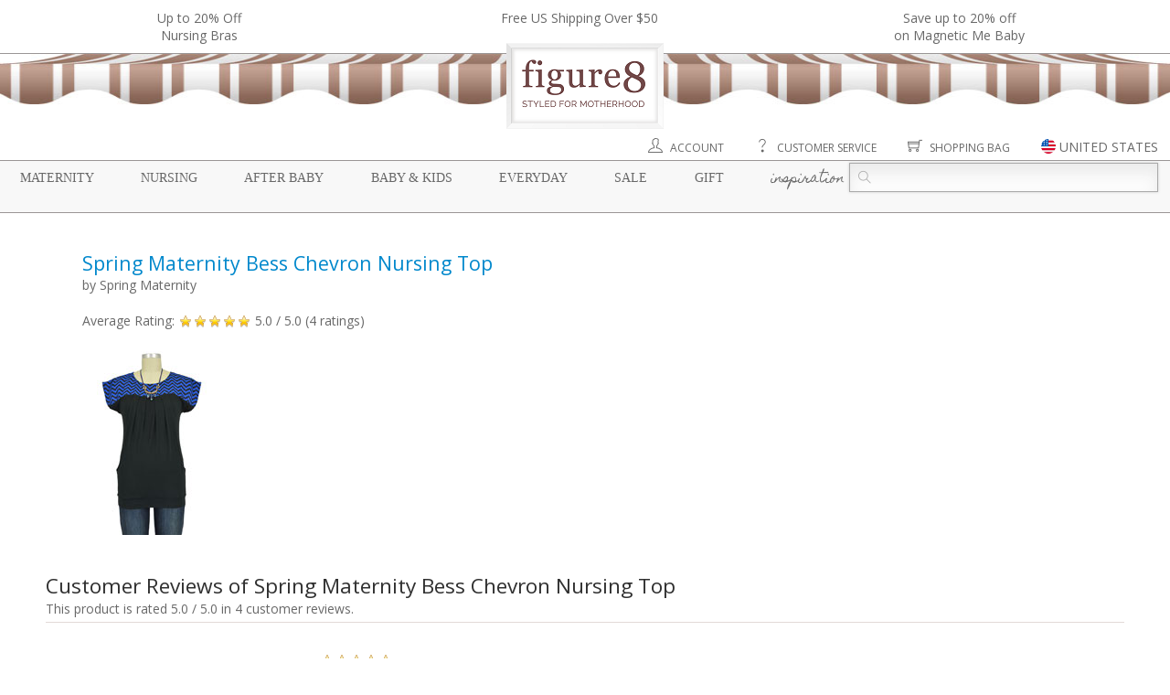

--- FILE ---
content_type: text/html;charset=utf-8
request_url: https://www.figure8moms.com/reviews/17127/spring-maternity-bess-chevron-nursing-top
body_size: 12469
content:
<!DOCTYPE HTML>
<html>
<head>
<meta charset="utf-8">
<title>Spring Maternity Bess Chevron Nursing Top Reviews - Figure 8 Moms</title>
<meta name="viewport" content="width=device-width, initial-scale=1" />
<meta http-equiv="X-UA-Compatible" content="IE=edge" />
<meta name="description" content="This product is rated 5.0 / 5.0 in 4 customer reviews." />
<link rel="apple-touch-icon" sizes="57x57" href="//static.figure8moms.com/assets/favicon/apple-icon-57x57.png" />
<link rel="apple-touch-icon" sizes="60x60" href="//static.figure8moms.com/assets/favicon/apple-icon-60x60.png" />
<link rel="apple-touch-icon" sizes="72x72" href="//static.figure8moms.com/assets/favicon/apple-icon-72x72.png" />
<link rel="apple-touch-icon" sizes="76x76" href="//static.figure8moms.com/assets/favicon/apple-icon-76x76.png" />
<link rel="apple-touch-icon" sizes="114x114" href="//static.figure8moms.com/assets/favicon/apple-icon-114x114.png" />
<link rel="apple-touch-icon" sizes="120x120" href="//static.figure8moms.com/assets/favicon/apple-icon-120x120.png" />
<link rel="apple-touch-icon" sizes="144x144" href="//static.figure8moms.com/assets/favicon/apple-icon-144x144.png" />
<link rel="apple-touch-icon" sizes="152x152" href="//static.figure8moms.com/assets/favicon/apple-icon-152x152.png" />
<link rel="apple-touch-icon" sizes="180x180" href="//static.figure8moms.com/assets/favicon/apple-icon-180x180.png" />
<link rel="icon" type="image/png" sizes="192x192" href="//static.figure8moms.com/assets/favicon/android-icon-192x192.png" />
<link rel="icon" type="image/png" sizes="32x32" href="//static.figure8moms.com/assets/favicon/favicon-32x32.png" />
<link rel="icon" type="image/png" sizes="96x96" href="//static.figure8moms.com/assets/favicon/favicon-96x96.png" />
<link rel="icon" type="image/png" sizes="16x16" href="//static.figure8moms.com/assets/favicon/favicon-16x16.png" />
<link rel="manifest" href="/assets/favicon/manifest.json" />
<meta name="msapplication-TileColor" content="#ffffff" />
<meta name="msapplication-TileImage" content="//static.figure8moms.com/assets/favicon/ms-icon-144x144.png" />
<meta name="theme-color" content="#ffffff" />
<link 
href="https://www.figure8moms.com/reviews/17127/spring-maternity-bess-chevron-nursing-top" rel="canonical" />
<link 
href="https://www.figure8moms.com/reviews/17127/spring-maternity-bess-chevron-nursing-top" rel="alternate" hreflang="en" />
<link 
href="https://www.figure8moms.com/au/reviews/17127/spring-maternity-bess-chevron-nursing-top" rel="alternate" hreflang="en-AU" />
<link 
href="https://www.figure8moms.com/ca/reviews/17127/spring-maternity-bess-chevron-nursing-top" rel="alternate" hreflang="en-CA" />
<link 
href="https://www.figure8moms.com/hk/reviews/17127/spring-maternity-bess-chevron-nursing-top" rel="alternate" hreflang="en-HK" />
<link 
href="https://www.figure8moms.com/nz/reviews/17127/spring-maternity-bess-chevron-nursing-top" rel="alternate" hreflang="en-NZ" />
<link 
href="https://www.figure8moms.com/sg/reviews/17127/spring-maternity-bess-chevron-nursing-top" rel="alternate" hreflang="en-SG" />
<link 
href="https://www.figure8moms.com/gb/reviews/17127/spring-maternity-bess-chevron-nursing-top" rel="alternate" hreflang="en-GB" />
<link type="text/css" href="//static.figure8moms.com/framework/jquery/plugin/simpleModal/modalAlert.min.css?v=082617" rel="stylesheet" />
<link type="text/css" href="//static.figure8moms.com/framework/font-awesome/v4.5.0/css/font-awesome.min.css?v=082617" rel="stylesheet" />
<link type="text/css" href="//static.figure8moms.com/framework/themify-icons/themify-icons.css?v=082617" rel="stylesheet" />
<link type="text/css" href="//static.figure8moms.com/framework/jquery/plugin/lightSlider/css/lightslider.min.css?v=082617" rel="stylesheet" />
<link href='//fonts.googleapis.com/css?family=Open+Sans:400,400italic,700|Homemade+Apple' rel='stylesheet' type='text/css' />
<link type="text/css" href="//static.figure8moms.com/template/template5/css/base.min.css" rel="stylesheet" />
<link type="text/css" href="//static.figure8moms.com/template/template5/css/global.min.css" rel="stylesheet" />
<style type="text/css">
.top-bar{
width:100%;
border-bottom:solid 1px #9A9696;
}
.headlines{
max-width:1300px;
margin:0 auto;
padding:10px;
overflow:hidden;
}
/*.announcement{
font-size:12px;
color:#666666;
background-color: #EBEBEB;
font-family: "Open Sans", "Helvetica Neue", Helvetica, Arial, sans-serif;
text-transform: uppercase;
/!*padding: 3px 5px 3px 5px;*!/
display:none;
}*/
ul[id=headline-slides]{
margin:0;
padding:0;
}
.headlines li{
float:left;
list-style-type: none;
text-align:center;
}
.headlines li.headlines_one{
width:100%;
}
.headlines li.headlines_two{
width:50%;
}
.headlines li.headlines_three{
width:33%;
}
.headlines li.headlines_four{
width:25%;
}
.headlines li a{
color:#686868;
}
.canopy:before, .canopy:after{
display:table;
content: " ";
}
.canopy{
max-width:1300px;
margin:0 auto;
}
.mobile-menu-wrapper{
position:relative;
max-width:1300px;
margin:0 auto;
}
.shortcuts{
text-align:right;
margin-right:1%;
margin-top:10px;
}
.shortcut-element:not(:first-child){
margin-left:30px;
}
.shortcut-element.search-button{
display:none;
}
div.shortcuts a{
color:#686868;
text-transform: uppercase;
font-size:12px;
}
.shortcut-element{
position:relative;
}
.shortcut-element i{
font-size:16px;
}
.shortcut-element > img{
height:16px;
margin-top:-5px;
}
.shortcut-element a:hover{
text-decoration:none;
}
[id=site-country-selector]{
display:none;
}
.site-country-container{
padding:10px;
}
.current-site{
padding-top:10px;
padding-bottom:10px;
border-bottom:solid 1px #CCC;
padding-left:20px;
}
.alternate-sites{
padding-top:10px;
}
.alternate-sites ul{
margin:0 0 20px 0;
padding:0;
}
.alternate-sites ul li{
padding: 10px 0 10px 20px;
list-style:none;
float:left;
width:33%;
}
.alternate-sites ul li:hover{
background-color: #EEE;
cursor: pointer;
}
.nav-menu:before, .nav-menu:after{
display: table;
content: " ";
}
.nav-menu:after{
clear:both;
}
div.nav-menu{
position:relative;
border:solid #9A9696;;
border-width:1px 0;
padding: 2px 1%;
font-size: 14px;
margin-top:5px;
background-color: #F8F8F8;
}
nav.nav-menu-supercategory{
margin-top:3px;
float:left;
width:73%;
}
nav.nav-menu-supercategory > span a{
font-family: Georgia, "Times New Roman", Times, serif;
text-transform: uppercase;
color: #686868;
text-decoration: none;
}
nav.nav-menu-supercategory > span.cursive a,
h2.cursive a
{
font-family: 'Homemade Apple', cursive;
text-transform:lowercase;
}
nav.nav-menu-supercategory span.parentheses{
visibility:hidden;
}
nav.nav-menu-supercategory > span:not(:last-child){
margin-right: 3.2%
}
.search-container{
float:right;
width:27%;
}
.search {
position: relative;
color: #aaa;
font-size: 14px;
}
.search input {
width: 100%;
height: 32px;
background: #fcfcfc;
border: 1px solid #aaa;
/*border-radius: 5px;*/
box-shadow: 0 0 3px #ccc, 0 10px 15px #ebebeb inset;
}
.search input { text-indent: 32px;}
.search .ti-search {
position: absolute;
top: 9px;
left: 10px;
}
div.category-nav-upper-container{
position:relative;
width:100%;
}
/* Category & Subcategory */
div.category-nav-container{
position:absolute;
width: 100%;
height: 350px;
background-color: rgba(255,255,255,0.95);
z-index:5000;
left:0;
right:0;
border-bottom: solid 1px #9A9696;
display:none;
top:-2px;
}
div.category-nav-container nav{
height:100%;
/*overflow-y:scroll;*/
}
nav.category-nav:before, nav.category-nav:after{
display:table;
content: " ";
}
nav.category-nav:after{
clear:both;
}
nav.category-nav h2{
font-family:Georgia, "Times New Roman", Times, serif;
text-transform: uppercase;
margin-left:3.33%;
color:#686686;
}
div.subcategory-nav > div{
float:left;
width:25%;
}
div.subcategory-nav ul > span{
text-transform:lowercase;
font-family: 'Homemade Apple', cursive;
font-size: 14px;
line-height: 16px;
color:#724949;
font-weight:600;
}
div.subcategory-nav ul li{
list-style-type: none;
text-transform: initial;
font-family:font-family:Georgia, "Times New Roman", Times, serif;
padding-left:1.5em;
text-indent:-1.5em;
margin-top:4px;
}
div.subcategory-nav ul li a {
color:#686686;
text-decoration:none;
}
div.subcategory-nav ul li a:hover {
text-decoration:underline;
}
@media all and (max-width:1020px) {
.mobile-menu-wrapper{
width:100%;
}
div.nav-menu{
font-size:12px;
}
.search input{
font-size:12px;
}
.search .ti-search{
top:7px;
}
.search input{
height:26px;
}
div.subcategory-nav ul li{
font-size: 12px;
}
}
@media all and (max-width:900px) {
[id=mobile-menu-button].btn{
position:fixed;
border:solid 1px #686868;
border-radius: 2px;
top:10px;
left:10px;
background-color:white;
z-index:10000;
opacity: 100;
padding:5px 10px 0px 10px;
color: #686868;
}
[id=mobile-menu-button].active{
border-bottom:none;
}
[id=mobile-menu-button] div{
font-size:70%;
}
div.top-bar{
background-color: #666666;
/*height:70px;*/
}
ul[id=headline-slides] li, ul[id=headline-slides] li a{
color:white;
}
.headlines li,.headlines li.headlines_one, .headlines li.headlines_two, .headlines li.headlines_three, .headlines li.headlines_four{
/*float:none;*/
/*display:block;*/
width:100%;
color:white;
}
.headlines li:first-child{
display:block;
}
div.canopy{
border-bottom:solid 1px #CCC;
padding:10px 10px;
}
div.mobile-logo{
text-align:center;
}
div.mobile-logo img{
width:30%;
height:auto;
}
div.nav-menu{
margin-top:0;
border-top:none;
padding:0;
}
nav.nav-menu-supercategory{
display:none;
}
nav.nav-menu-supercategory > span{
}
nav.nav-menu-supercategory > span:not(:last-child){
margin-right:0;
}
.search-container{
top:0px;
padding: 5px 20px;
display:none;
float:none;
width:100%;
background-color: rgba(255,255,255,0.97);
border-bottom:solid 1px #686868;
border-top:solid 1px #686868;
}
.search input{
font-size:18px;
}
.search .ti-search{
top:13px;
}
.search input{
height:40px;
}
.shortcuts{
text-align:center;
margin-right:auto;
margin-left:auto;
padding:10px 0;
}
.shortcut-element:not(:first-child){
margin-left:15%;
}
.shortcut-element.search-button{
display: inline;
}
.shortcut-element i{
font-size:22px;
}
.shortcut-element > img{
height:22px;
}
.shortcut-element label{
display:none;
}
div.mobile-menu-wrapper{
display:none;
width:100%;
position:fixed;
z-index:5000;
background-color: rgba(255,255,255,0.97);
top:48px;
left:0;
border-bottom:solid 1px #686868;
border-top:solid 1px #686868;
height:90%;
}
div.category-nav-upper-container{
overflow-y: scroll;
height:100%;
}
div.category-nav-container{
position:relative;
height:100%;
display:block;
border-bottom:none;
}
div.category-nav-container nav{
display:block;
height:auto;
border-bottom: solid 1px #CCC;
}
div.category-nav-container nav.category-nav h2{
text-align:center;
margin:0.83em auto;
cursor:pointer;
}
div.category-nav-container nav.category-nav div.subcategory-nav{
display:none;
margin-top:-20px;
padding-bottom:20px;
}
div.category-nav-container div.subcategory-nav ul{
padding-left:10px;
padding-right:10px;
text-align:center;
}
div.subcategory-nav ul li{
font-size:14px;
}
div.category-nav-container div.subcategory-nav > div{
float:none;
width:100% !important;
}
}
@media all and (max-width:670px) {
div.mobile-logo img{
width:40%;
}
.shortcut-element:not(:first-child){
margin-left:10%;
}
.shortcut-element i{
font-size:20px;
}
.shortcut-element > img{
height:20px;
}
}
@media all and (max-width:350px) {
.shortcut-element i{
font-size:16px;
}
.shortcut-element > img{
height:16px;
}
}
</style>
<!-- Google Tag Manager -->
<script>(function(w,d,s,l,i){w[l]=w[l]||[];w[l].push({'gtm.start':
new Date().getTime(),event:'gtm.js'});var f=d.getElementsByTagName(s)[0],
j=d.createElement(s),dl=l!='dataLayer'?'&l='+l:'';j.async=true;j.src=
'https://www.googletagmanager.com/gtm.js?id='+i+dl;f.parentNode.insertBefore(j,f);
})(window,document,'script','dataLayer','GTM-PRVQMTC');</script>
<!-- End Google Tag Manager -->
<style type="text/css">
.product-header{
/*float:left;*/
width:600px;
padding-right:20px;
margin-left: 40px;
}
.product-photo{
float:left;
}
h1{ margin: 0 }
div.review{ margin:20px 0; }
div.reviewer{ float:left; width:250px; font-size:9pt; padding:20px 10px 10px 40px }
div.review-content{float:left; padding:10px 20px; width:550px; margin-left:30px}
div.promo{background-color:rgb(232,232,232); padding:10px 20px; border-radius:4px}
@media all and (max-width:979px) {
.product-header{
float:none;
width:auto;
padding-right:0;
margin-left:0;
}
.product-photo{
float:none;
text-align:center;
}
h1{
margin-bottom:20px;
}
div.reviewer{
float:none;
width:auto;
padding: 0;
}
div.review-content{
float:none;
padding:0;
width: auto;
margin:10px 0 0 0;
}
div.promo ul{
margin-left:20px;
padding:0;
}
}
</style>
</head>
<body itemscope itemtype="http://schema.org/WebPage">
<div class="top-bar">
<div class="headlines row" style=""><ul id="headline-slides">
<li class="banner-headline headlines_three"><a href="/cat/nursing-bras">Up to 20% Off<br>Nursing Bras</a></li>
<li class="banner-headline headlines_three">Free US Shipping Over $50</li>
<li class="banner-headline headlines_three"><a href="/promo/BuymoreMagneticMe21">Save up to 20% off <br>on Magnetic Me Baby </a></li>
</ul></div>
</div>
<div class="canopy">
<div class="desktop-resp">
<div><img src="//static.figure8moms.com/assets/web/canopy2/canopy-brown.jpg" style="width: 100%; height:55px " /></div>
<div class="figure8sign" style="text-align:center"><a href="/"><img src="//static.figure8moms.com/assets/web/canopy2/figure8sign2.png" style="margin:-67px auto 0 auto; width:auto ; height:auto " /></a></div>
</div>
<div class="mobile-resp mobile-logo"><a href="/"><img src="//static.figure8moms.com/assets/web/figure8mobilelogo2.png" /></a></div>
</div>
<span id="mobile-menu-button" class="btn mobile-resp" ><i class="ti-menu" ></i><div>MENU</div></span>
<div class="mobile-menu-wrapper">
<div class="shortcuts">
<span class="shortcut-element"><a href="/customer"><i class="ti-user" title="Account"> </i> <label>Account</label></a></span>
<span class="shortcut-element"><a href="/custService"><i class="ti-help" title="Customer Service"> </i> <label>Customer Service</label></a></span>
<span class="shortcut-element search-button"><i class="ti-search" title="Search"></i> </span>
<span class="shortcut-element"><a href="/bag"><i class="ti-shopping-cart" title="Shopping Bag"> </i> <label>Shopping Bag</label></a></span>
<span id="site-country" class="shortcut-element pointer modal-window" data-contentId="site-country-selector" title="Change Site" data-includeCloseButton="0"><img src="//static.figure8moms.com/assets/web/flag-icons/united-states-of-america.svg" /> <label>UNITED STATES</label></span>
</div>
<div class="nav-menu">
<nav class="nav-menu-supercategory">
<span class="supercategory"><span class="parentheses">{</span> <a href="/maternity">Maternity</a> <span class="parentheses">}</span></span>
<span class="supercategory"><span class="parentheses">{</span> <a href="/nursing">Nursing</a> <span class="parentheses">}</span></span>
<span class="supercategory"><span class="parentheses">{</span> <a href="/postpartum">After Baby</a> <span class="parentheses">}</span></span>
<span class="supercategory"><span class="parentheses">{</span> <a href="/baby">Baby & Kids</a> <span class="parentheses">}</span></span>
<span class="supercategory"><span class="parentheses">{</span> <a href="/everyday">Everyday</a> <span class="parentheses">}</span></span>
<span class="supercategory"><span class="parentheses">{</span> <a href="/specialDeals">Sale</a> <span class="parentheses">}</span></span>
<span class="supercategory"><span class="parentheses">{</span> <a href="/giftCertificate">Gift</a> <span class="parentheses">}</span></span>
<span class="supercategory cursive"><span class="parentheses">{</span> <a href="/blog">Inspiration</a> <span class="parentheses">}</span></span>
</nav>
<div class="search-container">
<form action="/search" method="get">
<div class="search">
<span class="ti-search"></span>
<input placeholder="" name="q">
</div>
</form>
</div>
</div>
<div class="category-nav-upper-container">
<div class="category-nav-container">
<nav id="nav-maternity" class="category-nav maternity-nav">
<h2>Maternity</h2>
<div class="subcategory-nav">
<div>
<ul> <span>Solutions & Accessories</span>
<li><a href="/cat/maternity-belly-bands-belly-support">Belly Bands & Belly Support</a></li>
<li><a href="/cat/compression-socks">Compression Socks</a></li>
<li><a href="/cat/anti-stretch-mark-pregnancy-products">Prevent Stretch Marks</a></li>
<li><a href="/cat/prevent-morning-sickness">Prevent Morning Sickness</a></li>
<li><a href="/cat/prevent-pregnancy-varicose-veins-swollen-feet">Prevent Varicose Veins & Swollen Feet</a></li>
<li><a href="/cat/maternity-personal-care">Maternity Health & Personal Care</a></li>
<li><a href="/cat/help-swallowing-pills">Help Swallowing Pills</a></li>
<li><a href="/cat/hospital-delivery-and-labor-gowns">Hospital Delivery Gowns</a></li>
</ul>
</div>
<div>
<ul> <span>Dresses</span>
<li><a href="/cat/maternity-dresses">Maternity Dresses</a></li>
<li><a href="/collection/maternity-jumpsuit">Maternity Jumpsuits</a></li>
</ul>
<ul> <span>Tops</span>
<li><a href="/cat/maternity-tops">Maternity Tops</a></li>
<li><a href="/cat/maternity-sweaters-wraps">Sweaters & Wraps</a></li>
<li><a href="/cat/maternity-coats">Maternity Coats</a></li>
</ul>
</div>
<div>
<ul> <span>Bottoms</span>
<li><a href="/cat/maternity-leggings">Maternity Leggings & Tights</a></li>
<li><a href="/cat/maternity-jeans">Maternity Jeans</a></li>
<li><a href="/cat/maternity-pants">Maternity Pants</a></li>
<li><a href="/cat/maternity-skirts">Maternity Skirts</a></li>
</ul>
<ul> <span>Sleep & Intimates</span>
<li><a href="/cat/nursing-gowns-pajamas">Maternity & Nursing Pajamas</a></li>
<li><a href="/cat/maternity-panties">Maternity Panties</a></li>
</ul>
</div>
<div>
<ul> <span>Lifestyle</span>
<li><a href="/collection/organic-maternity-clothing-and-products">Organic Maternity</a></li>
<li><a href="/cat/maternity-career-wear">Maternity Career Wear</a></li>
<li><a href="/cat/maternity-workout-clothes">Maternity Workout Clothes</a></li>
<li><a href="/cat/maternity-swim-suits">Maternity Swim Suits</a></li>
<li><a href="/cat/necklaces">Jewelry & Accessories</a></li>
</ul>
<ul> <span>Sale</span>
<li><a href="/specialDeals">Current Promotion</a></li>
<li><a href="/clearance/?supercategory=maternity" class="bold">Maternity Clearance</a></li>
</ul>
</div>
</div>
</nav>
<nav id="nav-nursing" class="category-nav nursing-nav">
<h2>Nursing</h2>
<div class="subcategory-nav">
<div>
<ul> <span>Nursing Lingerie</span>
<li><a href="/cat/nursing-bras">Nursing Bras</a></li>
<li><a href="/cat/nursing-bra-tanks">Nursing Bra Tanks</a></li>
</ul>
<ul> <span>Dresses</span>
<li><a href="/cat/nursing-dresses">Nursing Dresses</a></li>
<li><a href="/collection/nursing-jumpsuit">Nursing Jumpsuits</a></li>
</ul>
</div>
<div>
<ul> <span>Nursing Tops</span>
<li><a href="/cat/nursing-tops">Nursing Tops</a></li>
<li><a href="/cat/built-in-support-nursing-tops">Built-in Support Tops</a></li>
<li><a href="/cat/nursing-sweaters-hoodies">Sweaters & Hoodies</a></li>
</ul>
<ul> <span>Nursing Sleepwear</span>
<li><a href="/cat/nursing-gowns-pajamas">Nursing Sleep Wear</a></li>
<li><a href="/cat/mom-and-baby-sleep-sets">Mom & Baby Sleep Sets</a></li>
</ul>
</div>
<div>
<ul> <span>Solutions for Nursing</span>
<li><a href="/cat/hands-free-pumping-solutions">Hands Free Pumping</a></li>
<li><a href="/cat/breast-milk-storage-feeding">Breast Milk Storage & Feeding</a></li>
<li><a href="/cat/manual-breast-pumps">Manual Breast Pumps</a></li>
<li><a href="/cat/breastfeeding-supplements">Help - Increase Milk Supply</a></li>
<li><a href="/cat/help-sore-nipples">Help - Sore Nipples</a></li>
<li><a href="/cat/help-engorgement-mastitis-plugged-ducts">Help - Engorgement, Mastitis, Plugged Ducts</a></li>
<li><a href="/cat/help-swallowing-pills">Help - Swallowing Pills</a></li>
<li><a href="/cat/nursing-covers">Nursing Covers</a></li>
<li><a href="/cat/nursing-pads">Nursing Pads</a></li>
</ul>
</div>
<div>
<ul> <span>Lifestyle</span>
<li><a href="/collection/organic-nursing-clothing-and-products">Organic Nursing</a></li>
<li><a href="/cat/nursing-career-wear">Nursing Career Wear</a></li>
<li><a href="/cat/nursing-workout-clothes">Nursing Workout</a></li>
<li><a href="/cat/nursing-swim-suits">Nursing Swim Suits</a></li>
<li><a href="/cat/mom-and-baby-nursing-outfits">Mom & Baby Outfits</a></li>
<li><a href="/cat/new-mom-nursing-essentials">New Mom Essentials</a></li>
<li><a href="/cat/necklaces">Jewelry & Accessories</a></li>
</ul>
</div>
</div>
</nav>
<nav id="nav-afterbaby" class="category-nav postpartum-nav">
<h2>After Baby</h2>
<div class="subcategory-nav">
<div>
<ul> <span>Postpartum Belly Wraps</span>
<li><a href="/cat/postpartum-belly-bands">Postpartum Belly Bands & Hip Bands</a></li>
<li><a href="/cat/shapewear-tops">Shapewear Tops</a></li>
<li><a href="/cat/shapewear-pants">Shapewear Pants & Leggings</a></li>
<li><a href="/cat/shapewear-panties-shorts">Shapewear Panties & Shorts</a></li>
<li><a href="/cat/compression-socks">Compression Socks</a></li>
</ul>
</div>
<div>
<ul> <span>Clothing for all moms</span>
<li><a href="/cat/transitional-pants">Transitional Pants</a></li>
<li><a href="/cat/transitional-dresses-and-jumpsuits">Transitional Dresses & Jumpsuits</a></li>
</ul>
</div>
<div>
<ul> <span>Solutions</span>
<li><a href="/cat/pack-your-hospital-bag">Top Picks For Your Hospital Bag</a></li>
<li><a href="/cat/products-to-aid-recovery-from-natural-birth">Top Picks for Natural Birth Recovery</a></li>
<li><a href="/cat/c-section-recovery-panties-c-section-support-bands">Top Picks for C-Section Recovery</a></li>
</ul>
</div>
<div>
&nbsp;
</div>
</div>
</nav>
<nav id="nav-babykids" class="category-nav baby-nav">
<h2>Baby & Kids</h2>
<div class="subcategory-nav">
<div>
<ul> <span>Lifestyle</span>
<li><a href="/collection/organic-baby-products">Organic Baby Products</a></li>
<li><a href="/cat/baby-gift-ideas">Baby Gifts</a></li>
</ul>
<ul> <span>Girl</span>
<li><a href="/cat/baby-girl-clothing">Baby Girl Clothing</a></li>
<li><a href="/cat/mom-and-baby-girl-outfits">Mom & Baby Girl Outfits</a></li>
<li><a href="/cat/toddler-and-kids-girl-clothing">Girls Clothing 2T+</a></li>
</ul>
<ul> <span>Boy</span>
<li><a href="/cat/baby-boy-clothing">Baby Boy Clothing</a></li>
<li><a href="/cat/mom-and-baby-boy-outfits">Mom & Baby Boy Outfits</a></li>
<li><a href="/cat/toddler-and-kids-boy-clothing">Boys Clothing 2T+</a></li>
</ul>
</div>
<div>
<ul> <span>Baby Gear & Care</span>
<li><a href="/cat/breast-milk-storage-bottle-feeding">Bottle Feeding & Breast Milk Storage</a></li>
<li><a href="/cat/baby-and-toddler-feeding">Baby & Toddler Feeding</a></li>
<li><a href="/cat/baby-bath-products">Baby Bath & Skin Care</a></li>
<li><a href="/cat/baby-health-safety">Baby Health & Safety</a></li>
<li><a href="/cat/baby-swaddling-blankets-wraps">Blankets & Swaddles</a></li>
<li><a href="/cat/baby-slings-wraps">Carriers & Slings</a></li>
<li><a href="/cat/baby-cloth-diapers">Cloth Diapers</a></li>
<li><a href="/cat/baby-diaper-bags-and-gear">Diaper Bags & Gear</a></li>
<li><a href="/cat/nursing-covers">Nursing Covers</a></li>
<li><a href="/cat/baby-pacifiers-teethers-oral-care">Pacifiers, Teethers & Oral Care</a></li>
<li><a href="/cat/baby-stroller-covers">Stroller & Carrier Covers</a></li>
<li><a href="/cat/vitamin-supplements-for-baby">Vitamins & Supplements</a></li>
</ul>
</div>
<div>
<ul> <span>Play</span>
<li><a href="/cat/sustainable-organic-baby-toys">Sustainable & Organic Baby Toys</a></li>
<li><a href="/cat/sustainable-organic-toys-for-kids">Sustainable & Organic Toys for Kids</a></li>
<li><a href="/cat/mommy-and-me">Mommy & Me</a></li>
</ul>
<ul><span>Brands</span>
<li><a href="/d/magnetic-me">Magnetic Me</a></li>
<li><a href="/d/haakaa">Haakaa</a></li>
<li><a href="/d/ezpz">Ezpz</a></li>
<li><a href="/d/baby-ktan-baby-carriers">Baby K'tan</a></li>
<li>...</li>
</ul>
</div>
</div>
</nav>
<nav id="nav-everyday" class="category-nav everyday-nav">
<h2>Everyday</h2>
<div class="subcategory-nav">
<div>
<ul> <span>Womens Clothing</span>
<li><a href="/cat/womens-tops">Tops</a></li>
<li><a href="/cat/womens-bottoms">Bottoms</a></li>
<li><a href="/cat/womens-dresses">Dresses</a></li>
<li><a href="/cat/womens-loungewear">Loungewear</a></li>
<li><a href="/cat/bras">Bras</a></li>
</ul>
</div>
<div>
<ul> <span>Shapewear</span>
<li><a href="/cat/shapewear-tops">Shapewear Tops</a></li>
<li><a href="/cat/shapewear-pants">Shapewear Pants & Leggings</a></li>
<li><a href="/cat/shapewear-panties-shorts">Shapewear Panties & Shorts</a></li>
</ul>
</div>
<div>
<ul> <span>Lifestyle</span>
<li><a href="/cat/face-masks">Masks</a></li>
<li><a href="/cat/womens-fitness-clothing-and-accessories">Fitness</a></li>
<li><a href="/cat/womens-organic-and-sustainable-clothing">Organic & Sustainable Clothing</a></li>
<li><a href="/cat/personal-care-for-all-women">Personal Care</a></li>
</ul>
</div>
</div>
</nav>
<nav id="nav-sale" class="category-nav sale-nav">
<h2>Sale</h2>
<div class="subcategory-nav">
<div>
<ul> <span>Current Promotions</span>
<li><a href="/cat/nursing-bras">Up to 20% Off<br>Nursing Bras</a></li>
<li>Free US Shipping Over $50</li>
<li><a href="/promo/BuymoreMagneticMe21">Save up to 20% off <br>on Magnetic Me Baby </a></li>
</ul>
</div>
<div>
<ul> <span>Offers</span>
<li><a href="/collection/value-bundle">Value Bundles</a></li>
<li><a href="/clearance" class="bold">Clearance</a>
</ul>
</div>
<div>
<ul> <span>Outlet</span>
<li><a href="https://www.figure8outlet.com">Visit Figure 8 Outlet <i class="ti-new-window"></i> </a></li>
</ul>
</div>
</div>
</nav>
<nav id="nav-gift" class="category-nav gift-nav">
<h2>Gift</h2>
<div class="subcategory-nav">
<div>
<ul> <span>Gift Card</span>
<li><a href="/giftcertificate">Buy a Gift Certificate</a></li>
</ul>
</div>
<div>
<ul> <span>Gift Ideas by occasion</span>
<li><a href="/cat/baby-shower-gift-ideas">Baby Shower</a></li>
<li><a href="/cat/new-pregnancy-gift-ideas">New Pregnancy</a></li>
<li><a href="/cat/new-mom-gift-ideas">For New Mom</a></li>
<li><a href="/cat/nursing-mom-gift-ideas">For Nursing Mom</a></li>
<li><a href="/cat/baby-gift-ideas">For Baby</a></li>
</ul>
</div>
</div>
</nav>
<nav id="nav-inspiration" class="category-nav inspiration-nav">
<h2 class="cursive">Inspiration</h2>
<div class="subcategory-nav">
<div>
<ul> 
<li><a href="/articles">Helpful Articles for Moms</a></li>
<li><a href="/blog">Blog</a></li>
<li><a href="/social">Shop our Social</a></li>
</ul>
</div>
<div>
<ul><span>Maternity</span>
<li><a href="/article/4/best-maternity-leggings">Best Maternity Leggings 2021</a></li>
</ul>
<ul>
<span>After Baby</span>
<li><a href="/article/7/best-postpartum-compression-leggings">Best Postpartum Shapewear Leggings 2021</a></li>
</ul>
<ul>
<span>Lifestyle</span>
<li><a href="/article/5/organic-clothing-does-it-really-make-a-difference">Organic Clothing: Does it Really Make a Difference?</a></li>
</ul>
</div>
<div>
<ul>
<span>Nursing</span>
<li><a href="/article/6/nursing-bra-guide-for-new-moms-best-nursing-bras">Best Nursing Bras for New Moms</a></li>
<li><a href="/article/11/best-nursing-sleep-bras-easier-nighttime-feeds">Best Nursing Sleep Bras 2021</a></li>
<li><a href="/article/8/most-comfortable-nursing-bras">Best Seamless Nursing Bras 2021</a></li>
<li><a href="/article/9/best-t-shirt-nursing-bras">Best T-shirt Nursing Bras 2021</a></li>
<li><a href="/article/26/best-hands-free-pump-bras-and-tanks">Best Hands-Free Pump Bras and Tanks 2021</a></li>
<li><a href="/article/23/best-sports-nursing-bras">Best Sports Nursing Bras 2021</a></li>
<li><a href="/article/15/best-plus-size-nursing-bras-for-fuller-busts/">Best Plus Size Nursing Bras for Fuller Busts</a></li>
</ul>
</div>
</div>
</nav>
</div>
</div>
</div> 
<div id="site-country-selector">
<div class="site-country-container">
You are currently browsing our United States site
<div class="current-site">
<img src="//static.figure8moms.com/assets/web/flag-icons/united-states-of-america.svg" height="16px" /> United States
</div>
<div class="alternate-sites">
<div>Switch to:</div>
<ul class="row">
<li><span class="switch-site-country" data-siteCountry="AU"><img src="//static.figure8moms.com/assets/web/flag-icons/australia.svg" height="16" /> Australia</span> </li>
<li><span class="switch-site-country" data-siteCountry="AT"><img src="//static.figure8moms.com/assets/web/flag-icons/austria.svg" height="16" /> Austria</span> </li>
<li><span class="switch-site-country" data-siteCountry="BE"><img src="//static.figure8moms.com/assets/web/flag-icons/belgium.svg" height="16" /> Belgium</span> </li>
<li><span class="switch-site-country" data-siteCountry="CA"><img src="//static.figure8moms.com/assets/web/flag-icons/canada.svg" height="16" /> Canada</span> </li>
<li><span class="switch-site-country" data-siteCountry="DK"><img src="//static.figure8moms.com/assets/web/flag-icons/denmark.svg" height="16" /> Denmark</span> </li>
<li><span class="switch-site-country" data-siteCountry="FI"><img src="//static.figure8moms.com/assets/web/flag-icons/finland.svg" height="16" /> Finland</span> </li>
<li><span class="switch-site-country" data-siteCountry="FR"><img src="//static.figure8moms.com/assets/web/flag-icons/france.svg" height="16" /> France</span> </li>
<li><span class="switch-site-country" data-siteCountry="DE"><img src="//static.figure8moms.com/assets/web/flag-icons/germany.svg" height="16" /> Germany</span> </li>
<li><span class="switch-site-country" data-siteCountry="GR"><img src="//static.figure8moms.com/assets/web/flag-icons/greece.svg" height="16" /> Greece</span> </li>
<li><span class="switch-site-country" data-siteCountry="HK"><img src="//static.figure8moms.com/assets/web/flag-icons/hong-kong.svg" height="16" /> Hong Kong</span> </li>
<li><span class="switch-site-country" data-siteCountry="IE"><img src="//static.figure8moms.com/assets/web/flag-icons/ireland.svg" height="16" /> Ireland</span> </li>
<li><span class="switch-site-country" data-siteCountry="IL"><img src="//static.figure8moms.com/assets/web/flag-icons/israel.svg" height="16" /> Israel</span> </li>
<li><span class="switch-site-country" data-siteCountry="IT"><img src="//static.figure8moms.com/assets/web/flag-icons/italy.svg" height="16" /> Italy</span> </li>
<li><span class="switch-site-country" data-siteCountry="JP"><img src="//static.figure8moms.com/assets/web/flag-icons/japan.svg" height="16" /> Japan</span> </li>
<li><span class="switch-site-country" data-siteCountry="LU"><img src="//static.figure8moms.com/assets/web/flag-icons/luxembourg.svg" height="16" /> Luxembourg</span> </li>
<li><span class="switch-site-country" data-siteCountry="MY"><img src="//static.figure8moms.com/assets/web/flag-icons/malaysia.svg" height="16" /> Malaysia</span> </li>
<li><span class="switch-site-country" data-siteCountry="MX"><img src="//static.figure8moms.com/assets/web/flag-icons/mexico.svg" height="16" /> Mexico</span> </li>
<li><span class="switch-site-country" data-siteCountry="NL"><img src="//static.figure8moms.com/assets/web/flag-icons/netherlands.svg" height="16" /> Netherlands</span> </li>
<li><span class="switch-site-country" data-siteCountry="NZ"><img src="//static.figure8moms.com/assets/web/flag-icons/new-zealand.svg" height="16" /> New Zealand</span> </li>
<li><span class="switch-site-country" data-siteCountry="NO"><img src="//static.figure8moms.com/assets/web/flag-icons/norway.svg" height="16" /> Norway</span> </li>
<li><span class="switch-site-country" data-siteCountry="PH"><img src="//static.figure8moms.com/assets/web/flag-icons/philippines.svg" height="16" /> Philippines</span> </li>
<li><span class="switch-site-country" data-siteCountry="PL"><img src="//static.figure8moms.com/assets/web/flag-icons/republic-of-poland.svg" height="16" /> Poland</span> </li>
<li><span class="switch-site-country" data-siteCountry="PT"><img src="//static.figure8moms.com/assets/web/flag-icons/portugal.svg" height="16" /> Portugal</span> </li>
<li><span class="switch-site-country" data-siteCountry="QA"><img src="//static.figure8moms.com/assets/web/flag-icons/qatar.svg" height="16" /> Qatar</span> </li>
<li><span class="switch-site-country" data-siteCountry="RO"><img src="//static.figure8moms.com/assets/web/flag-icons/romania.svg" height="16" /> Romania</span> </li>
<li><span class="switch-site-country" data-siteCountry="SA"><img src="//static.figure8moms.com/assets/web/flag-icons/saudi-arabia.svg" height="16" /> Saudi Arabia</span> </li>
<li><span class="switch-site-country" data-siteCountry="SG"><img src="//static.figure8moms.com/assets/web/flag-icons/singapore.svg" height="16" /> Singapore</span> </li>
<li><span class="switch-site-country" data-siteCountry="ZA"><img src="//static.figure8moms.com/assets/web/flag-icons/south-africa.svg" height="16" /> South Africa</span> </li>
<li><span class="switch-site-country" data-siteCountry="KR"><img src="//static.figure8moms.com/assets/web/flag-icons/south-korea.svg" height="16" /> South Korea</span> </li>
<li><span class="switch-site-country" data-siteCountry="ES"><img src="//static.figure8moms.com/assets/web/flag-icons/spain.svg" height="16" /> Spain</span> </li>
<li><span class="switch-site-country" data-siteCountry="SE"><img src="//static.figure8moms.com/assets/web/flag-icons/sweden.svg" height="16" /> Sweden</span> </li>
<li><span class="switch-site-country" data-siteCountry="CH"><img src="//static.figure8moms.com/assets/web/flag-icons/switzerland.svg" height="16" /> Switzerland</span> </li>
<li><span class="switch-site-country" data-siteCountry="AE"><img src="//static.figure8moms.com/assets/web/flag-icons/united-arab-emirates.svg" height="16" /> United Arab Emirates</span> </li>
<li><span class="switch-site-country" data-siteCountry="GB"><img src="//static.figure8moms.com/assets/web/flag-icons/united-kingdom.svg" height="16" /> United Kingdom</span> </li>
</ul>
</div>
</div>
</div>
<div class="page-layout">
<div class="page-content">
<div itemscope itemtype="http://schema.org/Product">
<div class="product-header large-paragraph" style="">
<h2 class="margin-zero"><a href="/item/1712700/spring-maternity-bess-chevron-nursing-top-black-royal-chevron"><span itemprop="name">Spring Maternity Bess Chevron Nursing Top</span></a> </h2>
<div>by <span itemprop="brand">Spring Maternity</span></div>
<div class="paragraph">
</div>
<div>
<div itemprop="aggregateRating" itemscope itemtype="http://schema.org/AggregateRating">Average
Rating:
<img src="/assets/web/icon_star.png" align="absmiddle" title="5.0 stars" /><img src="/assets/web/icon_star.png" align="absmiddle" title="5.0 stars" /><img src="/assets/web/icon_star.png" align="absmiddle" title="5.0 stars" /><img src="/assets/web/icon_star.png" align="absmiddle" title="5.0 stars" /><img src="/assets/web/icon_star.png" align="absmiddle" title="5.0 stars" />
<span itemprop="ratingValue">5.0</span> / 5.0
(<span itemprop="reviewCount">4</span> ratings)</div>
</div>
<div class="product-photo">
<img height="225" id="main_photo" itemprop="image" src="/images/photos/category/1712700225.jpg" alt="Spring Maternity Bess Chevron Nursing Top by Spring Maternity" />
</div>
</div>
<div class="large-paragraph">
<h1>Customer Reviews of Spring Maternity Bess Chevron Nursing Top</h1>
<div itemprop="description">This product is rated 5.0 / 5.0 in 4 customer reviews.</div>
<hr class="single-line color-very-light-gray" />
<div class="review row" itemprop="review" itemscope itemtype="http://schema.org/Review">
<div class="reviewer">
Review of <a href="/item/1712700/spring-maternity-bess-chevron-nursing-top-black-royal-chevron">Spring Maternity Bess Chevron Nursing Top in Black/Royal Chevron</a><br /> by <span itemprop="author">E. B.</span> in Napa, CA.
</div>
<div class="review-content">
<div class="review_rating">
<img src="/assets/web/icon_star.png" title="5 stars" /><img src="/assets/web/icon_star.png" title="5 stars" /><img src="/assets/web/icon_star.png" title="5 stars" /><img src="/assets/web/icon_star.png" title="5 stars" /><img src="/assets/web/icon_star.png" title="5 stars" />
<div itemprop="reviewRating" itemscope itemtype="http://schema.org/Rating">
<meta itemprop="worstRating" content = "1">
<meta itemprop="ratingValue" content = "5">
<meta itemprop="bestRating" content="5">
</div>
</div>
<div class="review_text" itemprop="description">
Love this top. No one even knows its a nursing top and I can wear it to work&#x21; Really easy access for pumping. Very flattering.
</div>
</div> 
</div>
<hr class="single-line color-very-light-gray" />
<div class="review row" itemprop="review" itemscope itemtype="http://schema.org/Review">
<div class="reviewer">
Review of <a href="/item/1712700/spring-maternity-bess-chevron-nursing-top-black-royal-chevron">Spring Maternity Bess Chevron Nursing Top in Black/Royal Chevron</a><br /> by <span itemprop="author">K. K.</span> in New Freedom, PA.<div>Reviewer Status: Nursing a 7 month old</div>
</div>
<div class="review-content">
<div class="review_rating">
<img src="/assets/web/icon_star.png" title="5 stars" /><img src="/assets/web/icon_star.png" title="5 stars" /><img src="/assets/web/icon_star.png" title="5 stars" /><img src="/assets/web/icon_star.png" title="5 stars" /><img src="/assets/web/icon_star.png" title="5 stars" />
<div itemprop="reviewRating" itemscope itemtype="http://schema.org/Rating">
<meta itemprop="worstRating" content = "1">
<meta itemprop="ratingValue" content = "5">
<meta itemprop="bestRating" content="5">
</div>
</div>
<div class="review_text" itemprop="description">
Very stylish and comfortable. I received so many compliments when I wore this shirt into work. 
</div>
</div> 
</div>
<hr class="single-line color-very-light-gray" />
<div class="review row" itemprop="review" itemscope itemtype="http://schema.org/Review">
<div class="reviewer">
Review of <a href="/item/1712700/spring-maternity-bess-chevron-nursing-top-black-royal-chevron">Spring Maternity Bess Chevron Nursing Top in Black/Royal Chevron</a><br /> by <span itemprop="author">J. M.</span> in Fulshear, TX.<div>Reviewer Status: 8 months pregnant</div>
</div>
<div class="review-content">
<div class="review_rating">
<img src="/assets/web/icon_star.png" title="5 stars" /><img src="/assets/web/icon_star.png" title="5 stars" /><img src="/assets/web/icon_star.png" title="5 stars" /><img src="/assets/web/icon_star.png" title="5 stars" /><img src="/assets/web/icon_star.png" title="5 stars" />
<div itemprop="reviewRating" itemscope itemtype="http://schema.org/Rating">
<meta itemprop="worstRating" content = "1">
<meta itemprop="ratingValue" content = "5">
<meta itemprop="bestRating" content="5">
</div>
</div>
<div class="review_text" itemprop="description">
Very creative piece. No one can tell it&#x27;s a nursing top&#x21;
</div>
</div> 
</div>
<hr class="single-line color-very-light-gray" />
<div class="review row" itemprop="review" itemscope itemtype="http://schema.org/Review">
<div class="reviewer">
Review of <a href="/item/1712700/spring-maternity-bess-chevron-nursing-top-black-royal-chevron">Spring Maternity Bess Chevron Nursing Top in Black/Royal Chevron</a><br /> by <span itemprop="author">s. m.</span> in mendham, NJ.<div>Reviewer Status: nursing third baby</div>
</div>
<div class="review-content">
<div class="review_rating">
<img src="/assets/web/icon_star.png" title="5 stars" /><img src="/assets/web/icon_star.png" title="5 stars" /><img src="/assets/web/icon_star.png" title="5 stars" /><img src="/assets/web/icon_star.png" title="5 stars" /><img src="/assets/web/icon_star.png" title="5 stars" />
<div itemprop="reviewRating" itemscope itemtype="http://schema.org/Rating">
<meta itemprop="worstRating" content = "1">
<meta itemprop="ratingValue" content = "5">
<meta itemprop="bestRating" content="5">
</div>
</div>
<div class="review_text" itemprop="description">
</div>
</div> 
</div>
<hr class="single-line color-very-light-gray" />
<div class="page-number">
<span class='selected'>1</span>
</div>
</div>
</div>
</div><!-- content -->
<div style="clear:both; height:20px"></div>
</div>	<!-- page -->
<style>
div.footer {padding:20px 0 30px 0; margin-top:20px; background-color: lightgrey}
div.footer a{color:#666666;} /*#*/
div.footer-content{display:flex; justify-content: space-between; align-items:stretch; flex-wrap:wrap; padding:0 10px}
div.footer-content > div{flex:20%; margin-bottom:10px;}
div.footer-content > div > div{line-height:150%}
div.footer-content h5{ font-size:1em; margin-bottom: 10px}
div.copyright_info{margin-top:20px; text-align:center; color:#666} /*#*/
@media all and (max-width:670px) {
div.footer-content > div{flex:49%}
}
@media all and (max-width:450px) {
div.footer-content > div{flex:100%}
}
</style>
<div class="footer" style="">
<div class="page-layout">
<div class="footer-content">
<div>
<h5 class="underline">Shopping with us</h5>
<div>Shipping <a href="/faq/26/shipping-info">within USA</a> | <a href="/faq/28/do-you-ship-outside-usa">outside USA</a></div>
<div><a href="/faq/31/what-is-your-return-and-refund-policy">Return & Refund</a></div>
<div><a href="/faq/12/how-does-the-figure-8-rewards-work">Figure8 Rewards</a></div>
</div>
<div>
<h5 class="underline">Customer Service</h5>
<div><a href="/faq/1/how-do-i-contact-you">Contact Us</a></div>
<div><a href="/pages/32/our-story">About Us</a></div>
<div><a href="/modules/user/feedback.cfm">Feedback</a></div>
<div><a href="/faq/40/terms-and-conditions-of-figure8moms-com">Terms & Conditions</a></div>
</div>
<div>
<h5 class="underline">Gifts & Promos</h5>
<div><a href="/specialDeals">Current Promos</a></div>
<div><a href="/giftcertificate">Gift Certificates</a></div>
<div><a href="/modules/user/subscribe.cfm">Subscribe to Mailing List</a></div>
<div><a href="https://www.figure8outlet.com/">Outlet Store</a></div>
</div>
<div>
<h5 class="underline">Follow Us</h5>
<div>
<a href="https://www.facebook.com/figure8moms"><i class="fa fa-2x fa-facebook-square" title="Facebook"></i></a> &nbsp;
<a href="https://www.instagram.com/figure8moms"><i class="fa fa-2x fa-instagram" title="Instagram"></i></a> &nbsp;
<a href="https://www.pinterest.com/figure8moms"><i class="fa fa-2x fa-pinterest-square" title="Pinterest"></i></a> &nbsp;
<a href="/modules/user/subscribe.cfm"><i class="fa fa-2x fa-envelope" title="Email"></i></a> <br />
</div>
<h5 class="underline">Payment Methods</h5>
<div>
<i class="fa fa-2x fa-cc-visa" title="Visa"></i>
<i class="fa fa-2x fa-cc-mastercard" title="Master Card"></i>
<i class="fa fa-2x fa-cc-amex" title="Amex"></i>
<i class="fa fa-2x fa-cc-paypal" title="PayPal"></i>
</div>
</div>
</div>
<div style="padding:20px 10px">
<a href="/custService">Other Frequently Asked Questions</a> | <a href="/search">Search for help or products</a>
</div>
<div class="copyright_info">Copyright &copy; 2026 Figure 8 Moms All Rights Reserved. </div>
</div>
</div>
<noscript id="deferred-styles">
</noscript>
<script type="text/javascript" src="//static.figure8moms.com/framework/jquery/v1.7.2/jquery-1.7.2.min.js?v=070815"></script>
<script type="text/javascript" src="//static.figure8moms.com/framework/jquery/plugin/simpleModal/jquery.simplemodal.1.4.4.min.js?v=070815"></script>
<script type="text/javascript" src="//static.figure8moms.com/framework/jquery/plugin/simpleModal/modalAlert.js?v=070815"></script>
<script type="text/javascript" src="//static.figure8moms.com/framework/jquery/plugin/lightSlider/js/lightslider.min.js?v=070815"></script>
<script type="text/javascript" src="//static.figure8moms.com/template/template5/js/common.js?v=111119"></script>
<script type="text/javascript">
$(function() {
$("[id=mobile-menu-button]").on( "click", function(e){
var $btn = $(this);
var isButtonActive = $btn.hasClass( "active" );
if( !isButtonActive )
$btn.addClass( "active" );
$(".mobile-menu-wrapper").slideToggle( "slow", function(e){
if( isButtonActive )
$btn.removeClass( "active" );
$btn.find("i").toggleClass("ti-menu").toggleClass("ti-close");
})
});
$(".search-button").on("click", function(e){
$(".search-container").slideToggle( "slow" );
});
$("html").on( "click", ".switch-site-country", function(e){
e.preventDefault();
var countryCode = $(this).attr("data-siteCountry").toLowerCase();
$.ajax({
url: "/request.cfm?action=switchSiteCountry&countryCode=" + countryCode,
type: "GET", // or POST
dataType: "json",
success: function( json ){
if( json.error ){
alert( json.error );
return;
}
var newLocation = countryCode == "us"? "/" : "/" + countryCode;
window.location = newLocation;
},
error: function (xhr, ajaxOptions, thrownError) {
console.log('Error');
}
});
})
$("nav.nav-menu-supercategory a").hover(
function(e){
//alert($(e.target).text());
$(e.target).siblings("span.parentheses").css("visibility", "visible");
},
function(e){
var sc = $(e.target).text().trim().replaceAll('-','').replaceAll(' ','').replaceAll('&','').toLowerCase();
var $currContainer = $("[id=nav-" + sc + "]");
if( !($currContainer.length) || $currContainer.is(":hidden") )
$(e.target).siblings("span.parentheses").animate( { opacity: 0 }, 800, function(){ $(this).css( "opacity", 100).css("visibility", "hidden")} );
}
);
if( $(window).width() <= 900 ){
$("nav.category-nav h2").on( "click", function(e){
$thisDiv = $(this).next(".subcategory-nav" );
$(".subcategory-nav").not($thisDiv).hide();
$thisDiv.slideToggle( "slow" );
});
}
$("html").on( "click", function(e) {
if ($(window).width() > 900) {
// desktop nav menu
if ($(e.target).closest("span").hasClass("supercategory")) {
e.preventDefault();
$("nav.nav-menu-supercategory span.supercategory.active-supercategory").removeClass("active-supercategory");
$(e.target).closest("span.supercategory").addClass("active-supercategory");
var sc = $(e.target).text().trim().replaceAll('-', '').replaceAll(' ','').replaceAll('&','').toLowerCase();
var parentheses = $(e.target).siblings("span.parentheses");
var $currContainer = $("[id=nav-" + sc + "]");
$(".category-nav").not($currContainer).hide();
$("nav.nav-menu-supercategory span.parentheses").not(parentheses).animate({opacity: 0}, 800, function () {
$(this).css("opacity", 100).css("visibility", "hidden")
});
if ($currContainer.is(":hidden"))
$currContainer.fadeIn(1000);
if ($(".category-nav-container").is(":hidden"))
$(".category-nav-container").slideToggle("slow");
}
else if ($(".category-nav-container").is(":visible") && !$(e.target).closest('.category-nav-container').length) {
e.preventDefault();
$(".category-nav-container").slideToggle("slow");
$("nav.nav-menu-supercategory span.supercategory.active-supercategory")
.removeClass("active-supercategory")
.find("span.parentheses").animate({opacity: 0}, 800, function () {
$(this).css("opacity", 100).css("visibility", "hidden")
});
}
}
});
if ($(window).width() <= 900)
$("ul[id=headline-slides]").lightSlider({
mode:'fade',
gallery:false,
pager:false,
controls: false,
item:1,
loop:true,
auto:true,
slideMove:1,
speed:2000,
pause:4000
});
});
</script>
<!-- Google Tag Manager (noscript) -->
<noscript><iframe src="https://www.googletagmanager.com/ns.html?id=GTM-PRVQMTC"
height="0" width="0" style="display:none;visibility:hidden"></iframe></noscript>
<!-- End Google Tag Manager (noscript) -->
</body>
</html>
<!-- Chatra {literal} -->
<script>
(function(d, w, c) {
w.ChatraID = 'GGvcimdnDzkcjbrjY';
var s = d.createElement('script');
w[c] = w[c] || function() {
(w[c].q = w[c].q || []).push(arguments);
};
s.async = true;
s.src = (d.location.protocol === 'https:' ? 'https:': 'http:')
+ '//call.chatra.io/chatra.js';
if (d.head) d.head.appendChild(s);
})(document, window, 'Chatra');
</script>
<!-- /Chatra {/literal} -->
<script>
(function(d, w) {
w.ShopBlazeAffiliateProgramId = 'ap_61kvxn82wr';
w.ShopBlazeUri = 'https://affiliate.figure8moms.com'
var s = d.createElement('script');
s.async = true;
s.src = w.ShopBlazeUri + '/static/tracker.js';
if (d.head) d.head.appendChild(s);
})(document, window);
</script>


--- FILE ---
content_type: image/svg+xml
request_url: https://static.figure8moms.com/assets/web/flag-icons/austria.svg
body_size: 859
content:
<?xml version="1.0" encoding="iso-8859-1"?>
<!-- Generator: Adobe Illustrator 19.0.0, SVG Export Plug-In . SVG Version: 6.00 Build 0)  -->
<svg version="1.1" id="Layer_1" xmlns="http://www.w3.org/2000/svg" xmlns:xlink="http://www.w3.org/1999/xlink" x="0px" y="0px"
	 viewBox="0 0 512 512" style="enable-background:new 0 0 512 512;" xml:space="preserve">
<path style="fill:#F0F0F0;" d="M496.077,345.043C506.368,317.311,512,287.314,512,256s-5.632-61.309-15.923-89.043L256,144.696
	L15.923,166.957C5.633,194.691,0,224.686,0,256s5.633,61.311,15.923,89.043L256,367.304L496.077,345.043z"/>
<g>
	<path style="fill:#D80027;" d="M256,512c110.07,0,203.906-69.472,240.076-166.957H15.922C52.094,442.528,145.928,512,256,512z"/>
	<path style="fill:#D80027;" d="M256,0C145.928,0,52.094,69.472,15.922,166.957h480.155C459.906,69.472,366.07,0,256,0z"/>
</g>
<g>
</g>
<g>
</g>
<g>
</g>
<g>
</g>
<g>
</g>
<g>
</g>
<g>
</g>
<g>
</g>
<g>
</g>
<g>
</g>
<g>
</g>
<g>
</g>
<g>
</g>
<g>
</g>
<g>
</g>
</svg>
